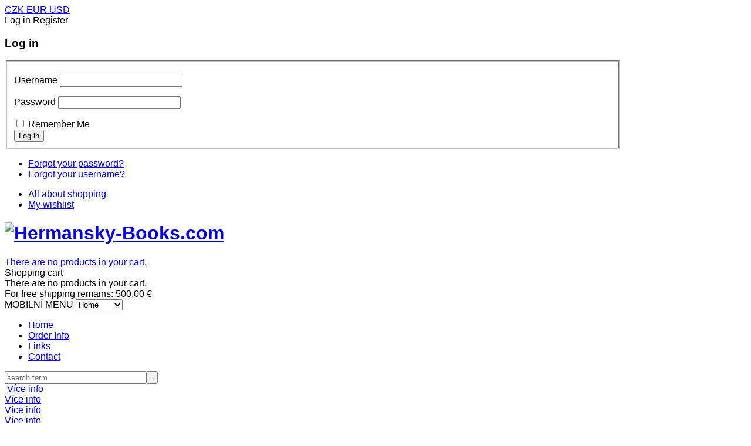

--- FILE ---
content_type: text/html; charset=utf-8
request_url: https://hermansky-books.com/
body_size: 15874
content:
<!DOCTYPE html>
<html prefix="og: http://ogp.me/ns#" lang="en-gb" >
<head>
		        	<meta name="viewport" content="width=device-width, initial-scale=1, maximum-scale=2.0">
	    <meta name="author" content="Vladimir Vanek - www.vanekdesign.com" />
  <meta name="robots" content="index,follow">
  <meta name="google-site-verification" content="-myZbKgYqb9DPWQGIJH4lpYDZ2ZOnjn0knsnbzfHlHY" />
    <base href="https://hermansky-books.com/" />
	<meta http-equiv="content-type" content="text/html; charset=utf-8" />
	<meta name="keywords" content="books, nature, naked, girls, women" />
	<meta name="rights" content="Hermansky-Books.com" />
	<meta name="description" content="Eshop with erotic, nude and art books, photos" />
	<title>Hermansky books - Hermansky-Books.com</title>
	<link href="https://hermansky-books.com/images/favicon.ico" rel="shortcut icon" type="image/vnd.microsoft.icon" />
	<link href="/templates/gk_shop_and_buy/css/k2.css" rel="stylesheet" type="text/css" />
	<link href="/plugins/system/jce/css/content.css?a4fd02aa1021f158f75a43c23e4a5e81" rel="stylesheet" type="text/css" />
	<link href="/plugins/system/jcemediabox/css/jcemediabox.css?1d12bb5a40100bbd1841bfc0e498ce7b" rel="stylesheet" type="text/css" />
	<link href="/plugins/system/jcemediabox/themes/standard/css/style.css?50fba48f56052a048c5cf30829163e4d" rel="stylesheet" type="text/css" />
	<link href="/media/system/css/modal.css?a4fd02aa1021f158f75a43c23e4a5e81" rel="stylesheet" type="text/css" />
	<link href="https://hermansky-books.com/templates/gk_shop_and_buy/css/normalize.css" rel="stylesheet" type="text/css" />
	<link href="https://hermansky-books.com/templates/gk_shop_and_buy/css/layout.css" rel="stylesheet" type="text/css" />
	<link href="https://hermansky-books.com/templates/gk_shop_and_buy/css/joomla.css" rel="stylesheet" type="text/css" />
	<link href="https://hermansky-books.com/templates/gk_shop_and_buy/css/system/system.css" rel="stylesheet" type="text/css" />
	<link href="https://hermansky-books.com/templates/gk_shop_and_buy/css/template.css" rel="stylesheet" type="text/css" />
	<link href="https://hermansky-books.com/templates/gk_shop_and_buy/css/menu/menu.css" rel="stylesheet" type="text/css" />
	<link href="https://hermansky-books.com/templates/gk_shop_and_buy/css/font-awesome.css" rel="stylesheet" type="text/css" />
	<link href="https://hermansky-books.com/templates/gk_shop_and_buy/css/gk.stuff.css" rel="stylesheet" type="text/css" />
	<link href="https://hermansky-books.com/templates/gk_shop_and_buy/css/vm.css" rel="stylesheet" type="text/css" />
	<link href="/modules/mod_cookiesaccept/screen.css" rel="stylesheet" type="text/css" />
	<link href="https://hermansky-books.com/media/com_acymailing/css/module_default.css?v=1538557362" rel="stylesheet" type="text/css" />
	<link href="/modules/mod_vertical_menu/cache/723/faff6fdeaf5c2fabd668bb769b6cbf9b.css" rel="stylesheet" type="text/css" />
	<link href="https://hermansky-books.com/modules/mod_mowebso_vm2_aap/assets/css/centered_ltr.css" rel="stylesheet" type="text/css" />
	<link href="/components/com_virtuemart/assets/css/jquery.fancybox-1.3.4.css?vmver=b2dbb286" rel="stylesheet" type="text/css" />
	<link href="https://hermansky-books.com/modules/mod_flexible_vm3_cart/assets/css/theme1.css" rel="stylesheet" type="text/css" />
	<link href="/modules/mod_bt_login/tmpl/css/style2.0.css" rel="stylesheet" type="text/css" />
	<style type="text/css">
.childcontent .gkcol { width: 200px; }.fa-heart:before {
    content: "\f004";
}

.fa {
    display: inline-block;
    font-family: FontAwesome;
    font-style: normal;
    font-weight: normal;
    line-height: 1;
    -webkit-font-smoothing: antialiased;
    -moz-osx-font-smoothing: grayscale;
}body button, 
.header,
.featured-view .spacer h3, 
.latest-view .spacer h3, 
.topten-view .spacer h3, 
.related-products-view .spacer h3, 
.browse-view .row .product .spacer h2,
.category-view .row .category .spacer h2,
h1,h2,h3,h4,h5,h6,
.box.bigtitle .header,
.gkMenu > ul > li,
h3.catProductTitle,
.product-overlay span,
#product-tabs li,
.gkPriceTable dt,
.gkPriceTable dd.gkPrice,
#gkMenuOverlayContent li,
.gkPrice,
.gkTotal,
.itemAuthorData h3 { font-family: Arial, Helvetica, sans-serif; }
body,
#gkTopMenu,
#btnCart,
#gkFooter,
.catProductPrice,
.gkNspPM-ProductGallery2 .PricetaxAmount,
.gkNspPM-ProductGallery2 .gkAddToCart input.addtocart-button,
.gkNspPM-ProductGallery2 .gkReadon,
.gkMenu > ul li div.childcontent li,
#com-form-login > h4,
.pane-sliders .panel h3 { font-family: Arial, Helvetica, sans-serif; }
@media screen and (max-width: 735px) {
	    	#k2Container .itemsContainer { width: 100%!important; } 
	    	.cols-2 .column-1,
	    	.cols-2 .column-2,
	    	.cols-3 .column-1,
	    	.cols-3 .column-2,
	    	.cols-3 .column-3,
	    	.demo-typo-col2,
	    	.demo-typo-col3,
	    	.demo-typo-col4 {width: 100%; }
	    	}#gkSidebar { width: 25%; }
#gkContentWrap { width: 75%; }
.gkPage { max-width: 1050px; }

.noscript div#off-menu_723 dl.level1 dl{
	position: static;
}
.noscript div#off-menu_723 dl.level1 dd.parent{
	height: auto !important;
	display: block;
	visibility: visible;
}

		/* Same Column Height Per Row */
		.elxyy {overflow: hidden;}
		* html .elxyy { /*IE6 only*/overflow: visible;height: 1px;}
		.elxyy .column {padding-bottom: 16000px;margin-bottom: -16000px;}
	
	#FlexibleVM3Cart .flexibleDropdown {width: 380px;}
	#FlexibleVM3Cart .flexible_image img { max-width: 55px; height: 55px;}
	#FlexibleVM3Cart .flexible_cart_icon { background-image:url(/modules/mod_flexible_vm3_cart/assets/images/icon1.png)}
	#FlexibleVM3Cart .flexibleDropdown {right:0px;}#FlexibleVM3Cart .flexibleDropdown:after{left:auto;right:23px;}

	</style>
	<script type="application/json" class="joomla-script-options new">{"csrf.token":"c49de197e981106ea05c174a57fd7e89","system.paths":{"root":"","base":""},"system.keepalive":{"interval":300000,"uri":"\/component\/ajax\/?format=json"}}</script>
	<script src="/media/system/js/mootools-core.js?a4fd02aa1021f158f75a43c23e4a5e81" type="text/javascript"></script>
	<script src="/media/system/js/core.js?a4fd02aa1021f158f75a43c23e4a5e81" type="text/javascript"></script>
	<script src="/media/jui/js/jquery.min.js?a4fd02aa1021f158f75a43c23e4a5e81" type="text/javascript"></script>
	<script src="/media/jui/js/jquery-noconflict.js?a4fd02aa1021f158f75a43c23e4a5e81" type="text/javascript"></script>
	<script src="/media/jui/js/jquery-migrate.min.js?a4fd02aa1021f158f75a43c23e4a5e81" type="text/javascript"></script>
	<script src="/components/com_k2/js/k2.js?v2.6.9&amp;sitepath=/" type="text/javascript"></script>
	<script src="/plugins/system/jcemediabox/js/jcemediabox.js?0c56fee23edfcb9fbdfe257623c5280e" type="text/javascript"></script>
	<script src="/media/jui/js/bootstrap.min.js?a4fd02aa1021f158f75a43c23e4a5e81" type="text/javascript"></script>
	<script src="/media/system/js/mootools-more.js?a4fd02aa1021f158f75a43c23e4a5e81" type="text/javascript"></script>
	<script src="/media/system/js/modal.js?a4fd02aa1021f158f75a43c23e4a5e81" type="text/javascript"></script>
	<script src="https://hermansky-books.com/templates/gk_shop_and_buy/js/gk.scripts.js" type="text/javascript"></script>
	<script src="https://hermansky-books.com/templates/gk_shop_and_buy/js/gk.menu.js" type="text/javascript"></script>
	<script src="https://hermansky-books.com/templates/gk_shop_and_buy/js/fitvids.jquery.js" type="text/javascript"></script>
	<script src="https://hermansky-books.com/media/com_acymailing/js/acymailing_module.js?v=5104" type="text/javascript" async="async"></script>
	<script src="https://cdnjs.cloudflare.com/ajax/libs/gsap/1.11.2/TweenMax.min.js" type="text/javascript"></script>
	<script src="/modules/mod_vertical_menu/js/perfect-scrollbar.js" type="text/javascript"></script>
	<script src="/modules/mod_vertical_menu/js/mod_vertical_menu.js" type="text/javascript"></script>
	<script src="/components/com_virtuemart/assets/js/vmsite.js?vmver=b2dbb286" type="text/javascript"></script>
	<script src="/components/com_virtuemart/assets/js/fancybox/jquery.fancybox-1.3.4.pack.js?vmver=1.3.4" type="text/javascript"></script>
	<script src="/components/com_virtuemart/assets/js/vmprices.js?vmver=b2dbb286" type="text/javascript"></script>
	<script src="https://hermansky-books.com/modules/mod_image_show_gk4/styles/gk_shop_and_buy/engine.js" type="text/javascript"></script>
	<script src="https://hermansky-books.com/modules/mod_flexible_vm3_cart/assets/js/flexible_update_cart.js" type="text/javascript"></script>
	<script src="/modules/mod_bt_login/tmpl/js/jquery.simplemodal.js" type="text/javascript"></script>
	<script src="/modules/mod_bt_login/tmpl/js/default.js" type="text/javascript"></script>
	<!--[if lt IE 9]><script src="/media/system/js/polyfill.event.js?a4fd02aa1021f158f75a43c23e4a5e81" type="text/javascript"></script><![endif]-->
	<script src="/media/system/js/keepalive.js?a4fd02aa1021f158f75a43c23e4a5e81" type="text/javascript"></script>
	<script type="text/javascript">
JCEMediaBox.init({popup:{width:"",height:"",legacy:0,lightbox:0,shadowbox:0,resize:1,icons:1,overlay:1,overlayopacity:0.8,overlaycolor:"#000000",fadespeed:500,scalespeed:500,hideobjects:0,scrolling:"fixed",close:2,labels:{'close':'Close','next':'Next','previous':'Previous','cancel':'Cancel','numbers':'{$current} of {$total}'},cookie_expiry:"",google_viewer:0},tooltip:{className:"tooltip",opacity:0.8,speed:150,position:"br",offsets:{x: 16, y: 16}},base:"/",imgpath:"plugins/system/jcemediabox/img",theme:"standard",themecustom:"",themepath:"plugins/system/jcemediabox/themes",mediafallback:0,mediaselector:"audio,video"});
		jQuery(function($) {
			SqueezeBox.initialize({});
			SqueezeBox.assign($('a.modal').get(), {
				parse: 'rel'
			});
		});

		window.jModalClose = function () {
			SqueezeBox.close();
		};
		
		// Add extra modal close functionality for tinyMCE-based editors
		document.onreadystatechange = function () {
			if (document.readyState == 'interactive' && typeof tinyMCE != 'undefined' && tinyMCE)
			{
				if (typeof window.jModalClose_no_tinyMCE === 'undefined')
				{	
					window.jModalClose_no_tinyMCE = typeof(jModalClose) == 'function'  ?  jModalClose  :  false;
					
					jModalClose = function () {
						if (window.jModalClose_no_tinyMCE) window.jModalClose_no_tinyMCE.apply(this, arguments);
						tinyMCE.activeEditor.windowManager.close();
					};
				}
		
				if (typeof window.SqueezeBoxClose_no_tinyMCE === 'undefined')
				{
					if (typeof(SqueezeBox) == 'undefined')  SqueezeBox = {};
					window.SqueezeBoxClose_no_tinyMCE = typeof(SqueezeBox.close) == 'function'  ?  SqueezeBox.close  :  false;
		
					SqueezeBox.close = function () {
						if (window.SqueezeBoxClose_no_tinyMCE)  window.SqueezeBoxClose_no_tinyMCE.apply(this, arguments);
						tinyMCE.activeEditor.windowManager.close();
					};
				}
			}
		};
		
 $GKMenu = { height:false, width:false, duration: 500 };
$GK_TMPL_URL = "https://hermansky-books.com/templates/gk_shop_and_buy";

$GK_URL = "https://hermansky-books.com/";

//<![CDATA[
jQuery(document).ready(function() {
		jQuery('#VMmenu60_39587 li.VmClose ul').hide();
		jQuery('#VMmenu60_39587 li .VmArrowdown').click(
		function() {

			if (jQuery(this).parent().next('ul').is(':hidden')) {
				jQuery('#VMmenu60_39587 ul:visible').delay(500).slideUp(500,'linear').parents('li').addClass('VmClose').removeClass('VmOpen');
				jQuery(this).parent().next('ul').slideDown(500,'linear');
				jQuery(this).parents('li').addClass('VmOpen').removeClass('VmClose');
			}
		});
	});
//]]>
	if(typeof acymailingModule == 'undefined'){
				var acymailingModule = [];
			}
			
			acymailingModule['emailRegex'] = /^[a-z0-9!#$%&\'*+\/=?^_`{|}~-]+(?:\.[a-z0-9!#$%&\'*+\/=?^_`{|}~-]+)*\@([a-z0-9-]+\.)+[a-z0-9]{2,10}$/i;

			acymailingModule['NAMECAPTION'] = 'Name';
			acymailingModule['NAME_MISSING'] = 'Please enter your name';
			acymailingModule['EMAILCAPTION'] = 'Email';
			acymailingModule['VALID_EMAIL'] = 'Please enter a valid e-mail address';
			acymailingModule['ACCEPT_TERMS'] = 'Please check the Terms and Conditions';
			acymailingModule['CAPTCHA_MISSING'] = 'The captcha is invalid, please try again';
			acymailingModule['NO_LIST_SELECTED'] = 'Please select the lists you want to subscribe to';
		
acymailingModule['excludeValuesformAcymailing24061'] = [];
acymailingModule['excludeValuesformAcymailing24061']['name'] = 'Name';
acymailingModule['excludeValuesformAcymailing24061']['email'] = 'Email';
//<![CDATA[ 
if (typeof Virtuemart === "undefined"){
	var Virtuemart = {};}
var vmSiteurl = 'https://hermansky-books.com/' ;
Virtuemart.vmSiteurl = vmSiteurl;
var vmLang = '&lang=en';
Virtuemart.vmLang = vmLang; 
var vmLangTag = 'en';
Virtuemart.vmLangTag = vmLangTag;
var Itemid = '&Itemid=640';
Virtuemart.addtocart_popup = "1" ; 
var usefancy = true; //]]>
try {$Gavick;}catch(e){$Gavick = {};};$Gavick["gkIs-gk-is-665"] = { "anim_speed": 1000, "anim_interval": 5000, "autoanim": 1, "slide_links": 1 };function selectCurrency(el)
{
	var $ = jQuery;
	var el = $(el);
	
	if (el.data('currencyId'))
	{
		var form = el.closest('form.currencies');
	
		form.find('input[name=virtuemart_currency_id]:hidden').val(el.data('currencyId'));
		form.submit();
	}
}
	</script>
	<link rel="apple-touch-icon" href="https://hermansky-books.com/templates/gk_shop_and_buy/images/touch-device.png">
	<link rel="apple-touch-icon-precomposed" href="https://hermansky-books.com/templates/gk_shop_and_buy/images/touch-device.png">
	<script>
document[(_el=document.addEventListener)?'addEventListener':'attachEvent'](_el?'DOMContentLoaded':'onreadystatechange',function(){
	if (!_el && document.readyState != 'complete') return;
	(window.jq183||jQuery)('.noscript').removeClass('noscript');
	window.sm723 = new VerticalSlideMenu({
		id: 723,
		visibility: ["1","1","1","1","0",["0","px"],["10000","px"]],
		parentHref: 0,
		theme: 'flat',
		result: 'Search Results',
		noResult: 'No Results Found',
		backItem: '',
		filterDelay: 500,
		filterMinChar: 3,
		navtype: 'tree',
		sidebar: 0,
		popup: 0,
		overlay: 0,
		sidebarUnder: 580,
		width: 300,
		menuIconCorner: 1,
		menuIconX: 0,
		menuIconY: 0,
		hidePopupUnder: 1750,
		siteBg: '#ffffff',
		effect: 1,
    dur: 400/1000,
		perspective: 0,
		inEase: 'Quad.easeOut'.split('.').reverse().join(''),
		inOrigin: '50% 50% 0',
		inX: 100,
		inUnitX: '%',
    logoUrl: '',
		inCSS: {
			y: 0,
			opacity: 100/100,
			rotationX: 0,
			rotationY: 0,
			rotationZ: 0,
			skewX: 0,
			skewY: 0,
			scaleX: 100/100,
			scaleY: 100/100
		},
		outEase: 'Quad.easeOut'.split('.').reverse().join(''),
		outOrigin: '50% 50% 0',
		outX: -100,
		outUnitX: '%',
		outCSS: {
			y: 0,
			opacity: 100/100,
			rotationX: 0,
			rotationY: 0,
			rotationZ: 0,
			skewX: 0,
			skewY: 0,
			scaleX: 100/100,
			scaleY: 100/100
		},
		anim: {
			perspective: 1000,
			inDur: 300/1000,
			inEase: 'Quad.easeOut'.split('.').reverse().join(''),
			inOrigin: '50% 50% 0',
			inX: -30,
			inUnitX: 'px',
			inCSS: {
				y: 0,
				opacity: 0/100,
				rotationX: 0,
				rotationY: 0,
				rotationZ: 0,
				skewX: 0,
				skewY: 0,
				scaleX: 100/100,
				scaleY: 100/100
			},
			outDur: 300/1000,
			outEase: 'Quad.easeOut'.split('.').reverse().join(''),
			outOrigin: '50% 50% 0',
			outX: 20,
			outUnitX: 'px',
			outCSS: {
				y: 0,
				opacity: 0/100,
				rotationX: 0,
				rotationY: 0,
				rotationZ: 0,
				skewX: 0,
				skewY: 0,
				scaleX: 100/100,
				scaleY: 100/100
			}
		},
		miAnim: 0,
		miDur: 500/1000,
		miShift: 40/1000,
		miEase: 'Quad.easeOut'.split('.').reverse().join(''),
		miX: 40,
		miUnitX: '%',
		miCSS: {
			transformPerspective: 600,
			transformOrigin: '50% 50% 0',
			y: 0,
			opacity: 0/100,
			rotationX: 0,
			rotationY: 0,
			rotationZ: 0,
			skewX: 0,
			skewY: 0,
			scaleX: 100/100,
			scaleY: 100/100
		},
		iconAnim: 0 && 0,
		bgX: 0,
		dropwidth: 250,
		dropspace: 0,
		dropFullHeight: 0,
		dropEvent: 'mouseenter',
		opened: 1,
		autoOpen: 0
	});
});
</script>

    <link rel="stylesheet" href="https://hermansky-books.com/templates/gk_shop_and_buy/css/small.desktop.css" media="(max-width: 1150px)" />
<link rel="stylesheet" href="https://hermansky-books.com/templates/gk_shop_and_buy/css/tablet.css" media="(max-width: 980px)" />
<link rel="stylesheet" href="https://hermansky-books.com/templates/gk_shop_and_buy/css/small.tablet.css" media="(max-width: 820px)" />
<link rel="stylesheet" href="https://hermansky-books.com/templates/gk_shop_and_buy/css/mobile.css" media="(max-width: 580px)" />
<link rel="stylesheet" href="https://hermansky-books.com/templates/gk_shop_and_buy/css/override.css" />

<!--[if IE 9]>
<link rel="stylesheet" href="https://hermansky-books.com/templates/gk_shop_and_buy/css/ie/ie9.css" type="text/css" />
<![endif]-->

<!--[if IE 8]>
<link rel="stylesheet" href="https://hermansky-books.com/templates/gk_shop_and_buy/css/ie/ie8.css" type="text/css" />
<![endif]-->

<!--[if lte IE 7]>
<link rel="stylesheet" href="https://hermansky-books.com/templates/gk_shop_and_buy/css/ie/ie7.css" type="text/css" />
<![endif]-->

<!--[if (gte IE 6)&(lte IE 8)]>
<script type="text/javascript" src="https://hermansky-books.com/templates/gk_shop_and_buy/js/respond.js" defer></script>
<script type="text/javascript" src="https://hermansky-books.com/templates/gk_shop_and_buy/js/selectivizr.js defer"></script>
<script type="text/javascript" src="http://html5shim.googlecode.com/svn/trunk/html5.js" defer></script>
<![endif]-->

	 <!-- Facebook Pixel Code -->

</head>

<body data-tablet-width="980" data-mobile-width="580" data-cart="true"><div class="sm-pusher"><div class="sm-content"><div class="sm-content-inner">
		<!-- Go to www.addthis.com/dashboard to customize your tools -->
<script type="text/javascript" src="//s7.addthis.com/js/300/addthis_widget.js#pubid=ra-5567349a4dbe722d" async="async"></script>
  <script type="text/javascript">(function(i,s,o,g,r,a,m){i['GoogleAnalyticsObject']=r;i[r]=i[r]||function(){(i[r].q=i[r].q||[]).push(arguments)},i[r].l=1*new Date();a=s.createElement(o), m=s.getElementsByTagName(o)[0];a.async=1;a.src=g;m.parentNode.insertBefore(a,m) })(window,document,'script','//www.google-analytics.com/analytics.js','ga'); ga('create', 'UA-37716009-4', 'auto'); ga('send', 'pageview');</script>	
		
    <div id="gkMainWrap">
    	<div id="gkHeaderNav" class="gkPage">                    	
		    <div id="gkTopMenu">
	
<!-- Currency Selector Module -->

<form class="currencies" action="https://hermansky-books.com/" method="post">
	<div>
					<a
				href="javascript: void(0);"
				class="currency czk"
				data-currency-id="33"
				onclick="selectCurrency(this);"
			>
				CZK			</a>
					<a
				href="javascript: void(0);"
				class="currency eur active"
				data-currency-id="47"
				onclick="selectCurrency(this);"
			>
				EUR			</a>
					<a
				href="javascript: void(0);"
				class="currency usd"
				data-currency-id="144"
				onclick="selectCurrency(this);"
			>
				USD			</a>
			
		<input type="hidden" name="virtuemart_currency_id" value="47" />
	</div>
</form>
<div id="btl">
	<!-- Panel top -->	
	<div class="btl-panel">
					<!-- Login button -->
						<span id="btl-panel-login" class="btl-modal">Log in</span>
						<!-- Registration button -->
						<span id="btl-panel-registration" class="btl-modal">Register</span>
						
			
			</div>
	<!-- content dropdown/modal box -->
	<div id="btl-content">
			
		<!-- Form login -->	
		<div id="btl-content-login" class="btl-content-block">
						
			<!-- if not integrated any component -->
							<h3>Log in</h3>
				<div id="btl-wrap-module"><form action="/" method="post" id="login-form" >
		<fieldset class="userdata">
				<p id="form-login-username">
						<label for="modlgn-username">Username</label>
						<input id="modlgn-username" type="text" name="username" class="inputbox"  size="24" />
				</p>
				<p id="form-login-password">
						<label for="modlgn-passwd">Password</label>
						<input id="modlgn-passwd" type="password" name="password" class="inputbox" size="24"  />
				</p>
								<div id="form-login-remember">
						<input id="modlgn-remember" type="checkbox" name="remember" class="inputbox" value="yes"/>
						<label for="modlgn-remember">Remember Me</label>
				</div>
								<div id="form-login-buttons">
						<input type="submit" name="Submit" class="button" value="Log in" />
						
						
				</div>
				<input type="hidden" name="option" value="com_users" />
				<input type="hidden" name="task" value="user.login" />
				<input type="hidden" name="return" value="aHR0cHM6Ly9oZXJtYW5za3ktYm9va3MuY29tLw==" />
				<input type="hidden" name="c49de197e981106ea05c174a57fd7e89" value="1" />		</fieldset>
		<ul>
				<li> <a href="/component/users/?view=reset&amp;Itemid=640"> Forgot your password?</a> </li>
				<li> <a href="/component/users/?view=remind&amp;Itemid=640"> Forgot your username?</a> </li>
		</ul>
		<div class="posttext">  </div>
</form>
</div>
							
		</div>
		
					
		<div id="btl-content-registration" class="btl-content-block">			
			<!-- if not integrated any component -->
							<input type="hidden" name="integrated" value="/component/users/?view=registration&amp;Itemid=640" value="no" id="btl-integrated"/>		
					</div>
						
				
	</div>
	<div class="clear"></div>
</div>

<script type="text/javascript">
/*<![CDATA[*/
var btlOpt = 
{
	BT_AJAX					:'https://hermansky-books.com/',
	BT_RETURN				:'/',
	RECAPTCHA				:'0',
	LOGIN_TAGS				:'',
	REGISTER_TAGS			:'',
	EFFECT					:'btl-modal',
	ALIGN					:'right',
	BG_COLOR				:'#152F44',
	MOUSE_EVENT				:'click',
	TEXT_COLOR				:'#ffffff',
	MESSAGES 				: {
		E_LOGIN_AUTHENTICATE 		: 'Username and password do not match or you do not have an account yet.',
		REQUIRED_NAME				: 'Please enter your name!',
		REQUIRED_USERNAME			: 'Please enter your username!',
		REQUIRED_PASSWORD			: 'Please enter your password!',
		REQUIRED_VERIFY_PASSWORD	: 'Please re-enter your password!',
		PASSWORD_NOT_MATCH			: 'Password does not match the verify password!',
		REQUIRED_EMAIL				: 'Please enter your email!',
		EMAIL_INVALID				: 'Please enter a valid email!',
		REQUIRED_VERIFY_EMAIL		: 'Please re-enter your email!',
		EMAIL_NOT_MATCH				: 'Email does not match the verify email!',
		CAPTCHA_REQUIRED			: 'Please enter captcha key'
	}
}
if(btlOpt.ALIGN == "center"){
	BTLJ(".btl-panel").css('textAlign','center');
}else{
	BTLJ(".btl-panel").css('float',btlOpt.ALIGN);
}
BTLJ("input.btl-buttonsubmit,button.btl-buttonsubmit").css({"color":btlOpt.TEXT_COLOR,"background":btlOpt.BG_COLOR});
BTLJ("#btl .btl-panel > span").css({"color":btlOpt.TEXT_COLOR,"background-color":btlOpt.BG_COLOR,"border":btlOpt.TEXT_COLOR});
/*]]>*/
</script>

<ul class="nav menu">
<li class="item-501"><a href="/2015-11-30-23-23-51.html" >All about shopping</a></li><li class="item-923"><a href="/my-wishlist.html" >My wishlist</a></li></ul>

</div>


<h1>
          <a href="https://hermansky-books.com/" id="gkLogo">
        <img src="https://hermansky-books.com/images/books2016.gif" alt="Hermansky-Books.com" />
     </a>
     </h1>


<div id="btnCart" >			<div class="moduletable kosik">
						<script>
jQuery(document).ready(function(){
jQuery("div#flexible_remove").live('click', function() {
	jQuery('#FlexibleVM3Cart .flexible-loading').show();	
	var cart_id = jQuery(this).text();
	jQuery.ajax({
		url: '/index.php?option=com_virtuemart&view=cart&task=delete',
		method :'get',
		data : { cart_virtuemart_product_id : cart_id },
		success : function(tree,elms,html,js) {
			var mod=jQuery('#FlexibleVM3Cart');
			jQuery.ajaxSetup({ cache: false })
			var loadAgain = jQuery.getJSON('/index.php?option=com_virtuemart&nosef=1&view=cart&task=viewJS&format=json',
				function(datas, textStatus) {
					if (datas.totalProduct >0) {
						mod.find('.flexible_cart_products').html('');
						jQuery.each(datas.products, function(key, val) {
							jQuery("#flexible_hiddencontainer .flexibleCartContainer").clone().appendTo(".FlexibleVM3Cart .flexible_cart_products");
                            jQuery.each(val, function (key, val) {
                                if (jQuery("#flexible_hiddencontainer .flexibleCartContainer ." + key)) mod.find(".flexible_cart_products ." + key + ":last").html(val);
                            });
						});
						var number = datas.totalProductTxt.replace(/[^0-9]/g,'');
                   		mod.find(".cartInfo").html(datas.cartInfo);
                   		mod.find(".flexibleShow_cart").html(datas.cart_show);
                    	mod.find(".flexibleNumber").html(number);
                    	mod.find(".flexibleTotal").html(datas.billTotal);
					} else {
                   		mod.find(".cartInfo").html('There are no products in your cart.');
                   		mod.find(".flexible_cart_products").html('<div class="flexibleEmpty">There are no products in your cart.</div>');
                    	mod.find(".flexibleNumber").html('0');
                    	mod.find(".flexibleTotal").html('');
						mod.find('.flexibleShow_cart').html('');
					}
                   	mod.find(".freeShipmentText").html(datas.freeShipmentText);
				}
			);
			loadAgain.complete(function() {
  				jQuery('#FlexibleVM3Cart .flexible-loading').hide();

  				// byPV: UpdateProducts
  				if (Virtuemart && typeof Virtuemart.productUpdate !== 'undefined') Virtuemart.productUpdate();	
			});
		}
	});
});
});


</script>


<!-- Virtuemart 2 Ajax Card -->

<div class="FlexibleVM3Cart  kosik" id="FlexibleVM3Cart">
  
 	<div id="flexible_hiddencontainer" style=" display: none; ">
    <div class="flexibleCartContainer">
      <div class="flexible_product_row"> 
          <div class="flexible_image"></div>          <div class="subtotal_with_tax"></div>          <div class="product_name"></div>
                              <div class="quantity"></div>      	  	
		 
      </div>
      <div class="clearfix"></div>
    </div>
  </div>
    <a class="flexible_cart_icon" href="/kosik.html">
  <div class="cartInfo">
  	  There are no products in your cart.  </div>
  </a>
  
  <div class="flexibleDropdown">
  <div class="flexible-loading" style="display:none;"></div>
    <div class="flexibleCartTitle">Shopping cart</div>
    <div class="flexible_cart_products">
      
        <div class="flexibleEmpty">There are no products in your cart.</div>     
    </div>
     <div class="clearfix"></div>
     <div class="freeShipmentText">
     	For free shipping remains: 500,00 €    </div>
     <div class="clearfix"></div>
     <div class="flexibleTotal" style="float: right;">
          </div>
    <div class="flexibleShow_cart">
          </div>
   
  </div>
 	
</div>
<script id="vm.CartModule.UpdateModule-js" type="text/javascript">//<![CDATA[ 
function startHover(e){ jQuery("#FlexibleVM3Cart .flexibleDropdown").fadeIn(100) }
function endHover(){jQuery("#FlexibleVM3Cart .flexibleDropdown").fadeOut(600)}
jQuery(document).ready(function(){
    jQuery("body").live("updateVirtueMartCartModule", function(e) {
        jQuery("#FlexibleVM3Cart").updateVirtueMartCartModule();
    });
	jQuery("#FlexibleVM3Cart").hoverIntent({
    	over: startHover,
     	out: endHover,
     	timeout: 600
	});
}); //]]>
</script>		</div>
	</div>
		    <div style="clear: both"></div> 
      	</div>  
        
		   <div id="topmenu-bg" >
       <div class="gkPage"> 
		     		    <div id="gkMobileMenu">
		    	<i class="icon-reorder"></i>
		    	<label for="mobileMenu">MOBILNÍ MENU</label>
		    	<select name="mobileMenu" id="mobileMenu" onChange="window.location.href=this.value;">
		    	<option selected="selected"  value="https://hermansky-books.com/">Home</option><option  value="/2016-02-16-10-30-10.html">Order Info</option><option  value="/links.html">Links</option><option  value="/contact.html">Contact</option>		    	</select>
		    </div>
		           
          		    <div id="gkMainMenu" class="gkMenuClassic">
		    	<nav id="gkExtraMenu" class="gkMenu">
<ul class="gkmenu level0"><li  class="first active"><a href="https://hermansky-books.com/"  class=" first active" id="menu640"  >Home</a></li><li ><a href="/2016-02-16-10-30-10.html"  id="menu127"  >Order Info</a></li><li ><a href="/links.html"  id="menu107"  >Links</a></li><li  class="last"><a href="/contact.html"  class=" last" id="menu272"  >Contact</a></li></ul>
</nav>   
		    </div>
		         
     
        
         		    <div id="gkSearch">
		    	<!--BEGIN Search Box -->
<form action="/vyhledavani/results,1-15.html?search=true" method="get">
<div class="search">
	<input name="keyword" id="mod_virtuemart_search" maxlength="28" placeholder="search term" class="inputbox" type="text" size="28" /><input type="submit" value="." class="button" onclick="this.form.keyword.focus();"/></div>
		<input type="hidden" name="limitstart" value="0" />
		<input type="hidden" name="option" value="com_virtuemart" />
		<input type="hidden" name="view" value="category" />
		<input type="hidden" name="virtuemart_category_id" value="0"/>

	  </form>

<!-- End Search Box -->
		    </div>
		            

        
    	</div>
     </div>
      
		<div id="gkPageContent">
	    		    	
	    	<section id="gkContent" class="gkPage">					
				<div id="gkContentWrap" class="gkSidebarLeft">
									
          
					
										<div id="gkTop1" class="gkCols3">
						<div>
							<div class="box  header gkmod-1 nomargin"><div class="content">
<div id="gkIs-gk-is-665" class="gkIsWrapper-gk_shop_and_buy">
	<div class="gkIsPreloader"><span></span></div>
	
	<div class="gkIsImageWrapper">
		<div class="gkIsImageScroll" data-amount="9">
				
						
		<div class="figure active">
						<img class="gkIsSlide" style="z-index: 1" title="5 new 2025" src="https://hermansky-books.com/images/5new2025.jpg" data-url="https://www.hermansky-books.com/eshop/new-releases.html" alt="" />
						
			      
      <a href="https://www.hermansky-books.com/eshop/new-releases.html" class="button">Více info</a>
		</div>
						
						
		<div class="figure">
						<div class="gkIsSlide" data-zindex="2" title="tatto 3" data-path="https://hermansky-books.com/images/slideshow/tat03.jpg" data-link="index.php?option=com_virtuemart&view=category&virtuemart_category_id=411" data-alt="" ></div>
						
			      
      <a href="/eshop/tattoo.html" class="button">Více info</a>
		</div>
						
						
		<div class="figure">
						<div class="gkIsSlide" data-zindex="3" title="tato2" data-path="https://hermansky-books.com/images/slideshow/tat02.jpg" data-link="index.php?option=com_virtuemart&view=category&virtuemart_category_id=411" data-alt="" ></div>
						
			      
      <a href="/eshop/tattoo.html" class="button">Více info</a>
		</div>
						
						
		<div class="figure">
						<div class="gkIsSlide" data-zindex="4" title="tato1" data-path="https://hermansky-books.com/images/slideshow/tat01.jpg" data-link="index.php?option=com_virtuemart&view=category&virtuemart_category_id=411" data-alt="" ></div>
						
			      
      <a href="/eshop/tattoo.html" class="button">Více info</a>
		</div>
						
						
		<div class="figure">
						<div class="gkIsSlide" data-zindex="5" title="" data-path="https://hermansky-books.com/images/slideshow/nat02.jpg" data-link="index.php?option=com_virtuemart&view=category&virtuemart_category_id=408" data-alt="" ></div>
						
			      
      <a href="/eshop/animals-and-nature-photography.html" class="button">Více info</a>
		</div>
						
						
		<div class="figure">
						<div class="gkIsSlide" data-zindex="6" title="" data-path="https://hermansky-books.com/images/slideshow/nat03.jpg" data-link="index.php?option=com_virtuemart&view=category&virtuemart_category_id=408" data-alt="" ></div>
						
			      
      <a href="/eshop/animals-and-nature-photography.html" class="button">Více info</a>
		</div>
						
						
		<div class="figure">
						<div class="gkIsSlide" data-zindex="7" title="" data-path="https://hermansky-books.com/images/slideshow/nat01.jpg" data-link="index.php?option=com_virtuemart&view=category&virtuemart_category_id=408" data-alt="" ></div>
						
			      
      <a href="/eshop/animals-and-nature-photography.html" class="button">Více info</a>
		</div>
						
						
		<div class="figure">
						<div class="gkIsSlide" data-zindex="8" title="" data-path="https://hermansky-books.com/images/slideshow/nud01.jpg" data-link="index.php?option=com_virtuemart&view=category&virtuemart_category_id=407" data-alt="" ></div>
						
			      
      <a href="/eshop/erotic-photography.html" class="button">Více info</a>
		</div>
						
						
		<div class="figure">
						<div class="gkIsSlide" data-zindex="9" title="" data-path="https://hermansky-books.com/images/slideshow/nud02.jpg" data-link="index.php?option=com_virtuemart&view=category&virtuemart_category_id=407" data-alt="" ></div>
						
			      
      <a href="/eshop/erotic-photography.html" class="button">Více info</a>
		</div>
						</div>
	</div>
	
		<ol>
				<li class="active">0</li>
						<li>1</li>
						<li>2</li>
						<li>3</li>
						<li>4</li>
						<li>5</li>
						<li>6</li>
						<li>7</li>
						<li>8</li>
					</ol>
		
		<span class="gkIsBtnPrev">&laquo;</span>
	<span class="gkIsBtnNext">&raquo;</span>
	</div>
</div></div>
						</div>
					</div>
										
										
						
					
					<div id="gkMainbody">
												<div id="system-message-container">
<div id="system-message-container">
</div></div>
            	<section class="blog-featured" itemscope itemtype="http://schema.org/Blog">
	
			
		
	
	</section>

											</div>
					
										<div id="gkMainbodyBottom">
								<div class="moduletable">

					<h2 class="hpprodukty">::: NEW RELEASES :::</h2>
		
			
<div id="all-about-products" class="all-about-products-centered">
	
	

			<div class="row-fluid-ns">
		
            <div class="column product span33">
        <div class="spacer">
          <div>

                          
                        <h2 class="product-name" >
              <a title="Puffy Nipple Girls" href="/eshop/new-releases/puffy_nipple_girls-detail.html">Puffy Nipple Girls</a>
            </h2>
                        
           
                        <div class="product-short-desc">
              Artistically speaking, I’m most attracted to the uniquely beautiful, even when that uniqueness is something that might be considered an...            </div>
                       
           
                        <div id="spacer-ikony"><div style="display:none;" id="311_bvmpb_mod" class="product_badge"></div> 
    
</div><div class="product-image">
            <a href="/eshop/new-releases/puffy_nipple_girls-detail.html" title="Puffy Nipple Girls"><img src="/images/stories/virtuemart/product/resized/Puffy-Nipple-Girls_cover_202x296.jpg" alt="Puffy-Nipple-Girls_cover" class="product-image" /></a>            </div>
                        
                        
              
              
                        <div class="product-price">
              <div class="PricesalesPrice">Sales price: <span class="PricesalesPrice">59,90 €</span></div>            
            </div>
                          <span class="dostupnost">Product Availability: 
                
                   
              	<span class="skladem">on stock</span>
                  </span>  
           

							<div class="addtocart-area">
		<form method="post" class="product js-recalculate" action="/component/virtuemart/" autocomplete="off" >
			<div class="vm-customfields-wrap">
							</div>			
				
    <div class="addtocart-bar">
	            <!-- <label for="quantity311" class="quantity_box">Quantity: </label> -->
            <span class="quantity-box">
				<input type="text" class="quantity-input js-recalculate" name="quantity[]"
                       data-errStr="You can buy this product only in multiples of %s pieces!"
                       value="1" init="1" step="1"  />
			</span>
			                <span class="quantity-controls js-recalculate">
				<input type="button" class="quantity-controls quantity-plus"/>
				<input type="button" class="quantity-controls quantity-minus"/>
			</span>
			<span class="addtocart-button">
				<input type="submit" name="addtocart" class="addtocart-button" value="Add to Cart" title="Add to Cart" />                </span>             <input type="hidden" name="virtuemart_product_id[]" value="311"/>
            <noscript><input type="hidden" name="task" value="add"/></noscript> 
    </div>			<input type="hidden" name="option" value="com_virtuemart"/>
			<input type="hidden" name="view" value="cart"/>
			<input type="hidden" name="virtuemart_product_id[]" value="311"/>
			<input type="hidden" name="pname" value="Puffy Nipple Girls"/>
			<input type="hidden" name="pid" value="311"/>
			<input type="hidden" name="Itemid" value="640"/>		</form>

	</div>


						 
							<div class="vm-details-button">
								<a href="/eshop/new-releases/puffy_nipple_girls-detail.html" title="Puffy Nipple Girls" class="product-details"><span>Detail</span></a>							</div>
						          <div class="clear"></div>
					</div>
				</div>
			</div>
		
            <div class="column product span33">
        <div class="spacer">
          <div>

                          
                        <h2 class="product-name" >
              <a title="Girl Girl Sex" href="/eshop/new-releases/girl_girl_sex-detail.html">Girl Girl Sex</a>
            </h2>
                        
           
                        <div class="product-short-desc">
              The idea of intimacy between two women has always stirred a sense of delicious curiosity. 

            </div>
                       
           
                        <div id="spacer-ikony"><div style="display:none;" id="312_bvmpb_mod" class="product_badge"></div> 
    
</div><div class="product-image">
            <a href="/eshop/new-releases/girl_girl_sex-detail.html" title="Girl Girl Sex"><img src="/images/stories/virtuemart/product/resized/Girl-Girl-Sex_cover_202x296.jpg" alt="Girl-Girl-Sex_cover" class="product-image" /></a>            </div>
                        
                        
              
              
                        <div class="product-price">
              <div class="PricesalesPrice">Sales price: <span class="PricesalesPrice">59,90 €</span></div>            
            </div>
                          <span class="dostupnost">Product Availability: 
                
                   
              	<span class="skladem">on stock</span>
                  </span>  
           

							<div class="addtocart-area">
		<form method="post" class="product js-recalculate" action="/component/virtuemart/" autocomplete="off" >
			<div class="vm-customfields-wrap">
							</div>			
				
    <div class="addtocart-bar">
	            <!-- <label for="quantity312" class="quantity_box">Quantity: </label> -->
            <span class="quantity-box">
				<input type="text" class="quantity-input js-recalculate" name="quantity[]"
                       data-errStr="You can buy this product only in multiples of %s pieces!"
                       value="1" init="1" step="1"  />
			</span>
			                <span class="quantity-controls js-recalculate">
				<input type="button" class="quantity-controls quantity-plus"/>
				<input type="button" class="quantity-controls quantity-minus"/>
			</span>
			<span class="addtocart-button">
				<input type="submit" name="addtocart" class="addtocart-button" value="Add to Cart" title="Add to Cart" />                </span>             <input type="hidden" name="virtuemart_product_id[]" value="312"/>
            <noscript><input type="hidden" name="task" value="add"/></noscript> 
    </div>			<input type="hidden" name="option" value="com_virtuemart"/>
			<input type="hidden" name="view" value="cart"/>
			<input type="hidden" name="virtuemart_product_id[]" value="312"/>
			<input type="hidden" name="pname" value="Girl Girl Sex"/>
			<input type="hidden" name="pid" value="312"/>
			<input type="hidden" name="Itemid" value="640"/>		</form>

	</div>


						 
							<div class="vm-details-button">
								<a href="/eshop/new-releases/girl_girl_sex-detail.html" title="Girl Girl Sex" class="product-details"><span>Detail</span></a>							</div>
						          <div class="clear"></div>
					</div>
				</div>
			</div>
		
            <div class="column product span34">
        <div class="spacer">
          <div>

                          
                        <h2 class="product-name" >
              <a title="Small Sweet Butts" href="/eshop/new-releases/small_sweet_butts-detail.html">Small Sweet Butts</a>
            </h2>
                        
           
                        <div class="product-short-desc">
              Mikhail’s girls are very pretty naturals, generally slender and petite, and their small, shapely little bottoms represent the pinnacle of...            </div>
                       
           
                        <div id="spacer-ikony"><div style="display:none;" id="313_bvmpb_mod" class="product_badge"></div> 
    
</div><div class="product-image">
            <a href="/eshop/new-releases/small_sweet_butts-detail.html" title="Small Sweet Butts"><img src="/images/stories/virtuemart/product/resized/Small-Sweet-Butts_cover_202x296.jpg" alt="Small-Sweet-Butts_cover" class="product-image" /></a>            </div>
                        
                        
              
              
                        <div class="product-price">
              <div class="PricesalesPrice">Sales price: <span class="PricesalesPrice">59,90 €</span></div>            
            </div>
                          <span class="dostupnost">Product Availability: 
                
                   
              	<span class="skladem">on stock</span>
                  </span>  
           

							<div class="addtocart-area">
		<form method="post" class="product js-recalculate" action="/component/virtuemart/" autocomplete="off" >
			<div class="vm-customfields-wrap">
							</div>			
				
    <div class="addtocart-bar">
	            <!-- <label for="quantity313" class="quantity_box">Quantity: </label> -->
            <span class="quantity-box">
				<input type="text" class="quantity-input js-recalculate" name="quantity[]"
                       data-errStr="You can buy this product only in multiples of %s pieces!"
                       value="1" init="1" step="1"  />
			</span>
			                <span class="quantity-controls js-recalculate">
				<input type="button" class="quantity-controls quantity-plus"/>
				<input type="button" class="quantity-controls quantity-minus"/>
			</span>
			<span class="addtocart-button">
				<input type="submit" name="addtocart" class="addtocart-button" value="Add to Cart" title="Add to Cart" />                </span>             <input type="hidden" name="virtuemart_product_id[]" value="313"/>
            <noscript><input type="hidden" name="task" value="add"/></noscript> 
    </div>			<input type="hidden" name="option" value="com_virtuemart"/>
			<input type="hidden" name="view" value="cart"/>
			<input type="hidden" name="virtuemart_product_id[]" value="313"/>
			<input type="hidden" name="pname" value="Small Sweet Butts"/>
			<input type="hidden" name="pid" value="313"/>
			<input type="hidden" name="Itemid" value="640"/>		</form>

	</div>


						 
							<div class="vm-details-button">
								<a href="/eshop/new-releases/small_sweet_butts-detail.html" title="Small Sweet Butts" class="product-details"><span>Detail</span></a>							</div>
						          <div class="clear"></div>
					</div>
				</div>
			</div>
					<div class="clear"></div>
		</div>
					<div class="row-fluid-ns">
		
            <div class="column product span33">
        <div class="spacer">
          <div>

                          
                        <h2 class="product-name" >
              <a title="Hairy Pussy Girls" href="/eshop/new-releases/hairy_pussy_girls-detail.html">Hairy Pussy Girls</a>
            </h2>
                        
           
                        <div class="product-short-desc">
              World where skin is often smoothed, filtered, polished, Daniel Bauer offers a raw, authentic, and powerfully erotic perspective on the...            </div>
                       
           
                        <div id="spacer-ikony"><div style="display:none;" id="314_bvmpb_mod" class="product_badge"></div> 
    
</div><div class="product-image">
            <a href="/eshop/new-releases/hairy_pussy_girls-detail.html" title="Hairy Pussy Girls"><img src="/images/stories/virtuemart/product/resized/Hairy-Pussy-Girls_cover_202x296.jpg" alt="Hairy-Pussy-Girls_cover" class="product-image" /></a>            </div>
                        
                        
              
              
                        <div class="product-price">
              <div class="PricesalesPrice">Sales price: <span class="PricesalesPrice">59,90 €</span></div>            
            </div>
                          <span class="dostupnost">Product Availability: 
                
                   
              	<span class="skladem">on stock</span>
                  </span>  
           

							<div class="addtocart-area">
		<form method="post" class="product js-recalculate" action="/component/virtuemart/" autocomplete="off" >
			<div class="vm-customfields-wrap">
							</div>			
				
    <div class="addtocart-bar">
	            <!-- <label for="quantity314" class="quantity_box">Quantity: </label> -->
            <span class="quantity-box">
				<input type="text" class="quantity-input js-recalculate" name="quantity[]"
                       data-errStr="You can buy this product only in multiples of %s pieces!"
                       value="1" init="1" step="1"  />
			</span>
			                <span class="quantity-controls js-recalculate">
				<input type="button" class="quantity-controls quantity-plus"/>
				<input type="button" class="quantity-controls quantity-minus"/>
			</span>
			<span class="addtocart-button">
				<input type="submit" name="addtocart" class="addtocart-button" value="Add to Cart" title="Add to Cart" />                </span>             <input type="hidden" name="virtuemart_product_id[]" value="314"/>
            <noscript><input type="hidden" name="task" value="add"/></noscript> 
    </div>			<input type="hidden" name="option" value="com_virtuemart"/>
			<input type="hidden" name="view" value="cart"/>
			<input type="hidden" name="virtuemart_product_id[]" value="314"/>
			<input type="hidden" name="pname" value="Hairy Pussy Girls"/>
			<input type="hidden" name="pid" value="314"/>
			<input type="hidden" name="Itemid" value="640"/>		</form>

	</div>


						 
							<div class="vm-details-button">
								<a href="/eshop/new-releases/hairy_pussy_girls-detail.html" title="Hairy Pussy Girls" class="product-details"><span>Detail</span></a>							</div>
						          <div class="clear"></div>
					</div>
				</div>
			</div>
		
            <div class="column product span33">
        <div class="spacer">
          <div>

                          
                        <h2 class="product-name" >
              <a title="Beautiful Small Breasts" href="/eshop/new-releases/beautiful_small_breasts-detail.html">Beautiful Small Breasts</a>
            </h2>
                        
           
                        <div class="product-short-desc">
              Small breasts are not „lacking“ anything, as some might believe.

            </div>
                       
           
                        <div id="spacer-ikony"><div style="display:none;" id="315_bvmpb_mod" class="product_badge"></div> 
    
</div><div class="product-image">
            <a href="/eshop/new-releases/beautiful_small_breasts-detail.html" title="Beautiful Small Breasts"><img src="/images/stories/virtuemart/product/resized/Beautiful-Small-Breasts_cover_202x296.jpg" alt="Beautiful-Small-Breasts_cover" class="product-image" /></a>            </div>
                        
                        
              
              
                        <div class="product-price">
              <div class="PricesalesPrice">Sales price: <span class="PricesalesPrice">59,90 €</span></div>            
            </div>
                          <span class="dostupnost">Product Availability: 
                
                   
              	<span class="skladem">on stock</span>
                  </span>  
           

							<div class="addtocart-area">
		<form method="post" class="product js-recalculate" action="/component/virtuemart/" autocomplete="off" >
			<div class="vm-customfields-wrap">
							</div>			
				
    <div class="addtocart-bar">
	            <!-- <label for="quantity315" class="quantity_box">Quantity: </label> -->
            <span class="quantity-box">
				<input type="text" class="quantity-input js-recalculate" name="quantity[]"
                       data-errStr="You can buy this product only in multiples of %s pieces!"
                       value="1" init="1" step="1"  />
			</span>
			                <span class="quantity-controls js-recalculate">
				<input type="button" class="quantity-controls quantity-plus"/>
				<input type="button" class="quantity-controls quantity-minus"/>
			</span>
			<span class="addtocart-button">
				<input type="submit" name="addtocart" class="addtocart-button" value="Add to Cart" title="Add to Cart" />                </span>             <input type="hidden" name="virtuemart_product_id[]" value="315"/>
            <noscript><input type="hidden" name="task" value="add"/></noscript> 
    </div>			<input type="hidden" name="option" value="com_virtuemart"/>
			<input type="hidden" name="view" value="cart"/>
			<input type="hidden" name="virtuemart_product_id[]" value="315"/>
			<input type="hidden" name="pname" value="Beautiful Small Breasts"/>
			<input type="hidden" name="pid" value="315"/>
			<input type="hidden" name="Itemid" value="640"/>		</form>

	</div>


						 
							<div class="vm-details-button">
								<a href="/eshop/new-releases/beautiful_small_breasts-detail.html" title="Beautiful Small Breasts" class="product-details"><span>Detail</span></a>							</div>
						          <div class="clear"></div>
					</div>
				</div>
			</div>
		<div class="clear"></div></div>	


</div>
<script id="vm-countryState-js" type="text/javascript">//<![CDATA[ 
jQuery(document).ready( function($) {
			$("#virtuemart_country_id_field").vm2front("list",{dest : "#virtuemart_state_id_field",ids : "",prefiks : ""});
		}); //]]>
</script><script id="vm-countryStateshipto_-js" type="text/javascript">//<![CDATA[ 
jQuery(document).ready( function($) {
			$("#shipto_virtuemart_country_id_field").vm2front("list",{dest : "#shipto_virtuemart_state_id_field",ids : "",prefiks : "shipto_"});
		}); //]]>
</script><script id="box-js" type="text/javascript">//<![CDATA[ 
jQuery(document).ready(function($) {
	$('div#full-tos').hide();
	var con = $('div#full-tos').html();
	$('a#terms-of-service').click(function(event) {
		event.preventDefault();
		$.fancybox ({ div: '#full-tos', content: con });
	});
}); //]]>
</script><script id="ready.vmprices-js" type="text/javascript">//<![CDATA[ 
jQuery(document).ready(function($) {

		Virtuemart.product($("form.product"));
}); //]]>
</script>
		</div>

			<div class="moduletable ">

					<h2 class=" hpprodukty">::: WE RECOMMEND :::</h2>
		
			<div class="vmgroup ">

			<div class="vmproduct  productdetails">
						<div class=" width33 floatleft">
				<div class="spacer">   
				   <h2><a href="/eshop/erotic-photography/couples_and_girls-detail.html" title="Couples And Girls Love Sex" class="">Couples And Girls Love Sex</a> </h2>
        <p class="product_s_desc">
						They are young, beautiful and exhibitionistic.

											</p> 
            
            <div id="spacer-ikony"><div style="display:none;" id="298_bvmpb_mod" class="product_badge"></div> 
    
</div>
          <div class="vm-product-media-container"><a href="/eshop/erotic-photography/couples_and_girls-detail.html" title="Couples And Girls Love Sex"><img src="/images/stories/virtuemart/product/resized/Couples-And-Girls_RGB_72kl_resize_202x296.jpg" alt="Couples-And-Girls_RGB_72kl_resize" class="featuredProductImage" border="0" /></a></div><div class="clear"></div>				     <div class="clear"></div><div class="center"><div class="PricesalesPrice vm-display vm-price-value"><span class="vm-price-desc"></span><span class="PricesalesPrice">59,90 €</span></div><div class="PricepriceWithoutTax vm-display vm-price-value"><span class="vm-price-desc">Sales price without tax: </span><span class="PricepriceWithoutTax">59,90 €</span></div></div>         	<div class="clear"></div> 
          <span class="dostupnost">Product Availability:  
                    
              	<span class="skladem">on stock</span>
                  </span>   
                 </span>    
                 <div class="buy">
         	<div class="addtocart-area">
		<form method="post" class="product js-recalculate" action="/component/virtuemart/" autocomplete="off" >
			<div class="vm-customfields-wrap">
							</div>			
				
    <div class="addtocart-bar">
	            <!-- <label for="quantity298" class="quantity_box">Quantity: </label> -->
            <span class="quantity-box">
				<input type="text" class="quantity-input js-recalculate" name="quantity[]"
                       data-errStr="You can buy this product only in multiples of %s pieces!"
                       value="1" init="1" step="1"  />
			</span>
			                <span class="quantity-controls js-recalculate">
				<input type="button" class="quantity-controls quantity-plus"/>
				<input type="button" class="quantity-controls quantity-minus"/>
			</span>
			<span class="addtocart-button">
				<input type="submit" name="addtocart" class="addtocart-button" value="Add to Cart" title="Add to Cart" />                </span>             <input type="hidden" name="virtuemart_product_id[]" value="298"/>
            <noscript><input type="hidden" name="task" value="add"/></noscript> 
    </div>			<input type="hidden" name="option" value="com_virtuemart"/>
			<input type="hidden" name="view" value="cart"/>
			<input type="hidden" name="virtuemart_product_id[]" value="298"/>
			<input type="hidden" name="pname" value="Couples And Girls Love Sex"/>
			<input type="hidden" name="pid" value="298"/>
			<input type="hidden" name="Itemid" value="640"/>		</form>

	</div>

      	<div class="vm-details-button">
					<a href="/eshop/erotic-photography/couples_and_girls-detail.html">Details</a>
			</div> </div>
      <div class="clear"></div>
      </div>
          
          
          
				</div>
			
						<div class=" width33 floatleft">
				<div class="spacer">   
				   <h2><a href="/eshop/tattoo/color-tattoo-art-detail.html" title="Color Tattoo Art" class="">Color Tattoo Art</a> </h2>
        <p class="product_s_desc">
						<strong><font color="#910202">Reduced price - was 98.00 EUR.</font></strong> This breathtaking volume presents 41 of the world's best tattoo artists for ...											</p> 
            
            <div id="spacer-ikony"><div style="display:none;" id="204_bvmpb_mod" class="product_badge"></div> 
    
</div>
          <div class="vm-product-media-container"><a href="/eshop/tattoo/color-tattoo-art-detail.html" title="Color Tattoo Art"><img src="/images/stories/virtuemart/product/resized/ColorTattooArt_cover-f6ec19c6_202x296.jpg" alt="cover_250.jpg" class="featuredProductImage" border="0" /></a></div><div class="clear"></div>				     <div class="clear"></div><div class="center"><div class="PricesalesPrice vm-display vm-price-value"><span class="vm-price-desc"></span><span class="PricesalesPrice">69,99 €</span></div><div class="PricepriceWithoutTax vm-display vm-price-value"><span class="vm-price-desc">Sales price without tax: </span><span class="PricepriceWithoutTax">69,99 €</span></div></div>         	<div class="clear"></div> 
          <span class="dostupnost">Product Availability:  
                    
              	<span class="skladem">on stock</span>
                  </span>   
                 </span>    
                 <div class="buy">
         	<div class="addtocart-area">
		<form method="post" class="product js-recalculate" action="/component/virtuemart/" autocomplete="off" >
			<div class="vm-customfields-wrap">
							</div>			
				
    <div class="addtocart-bar">
	            <!-- <label for="quantity204" class="quantity_box">Quantity: </label> -->
            <span class="quantity-box">
				<input type="text" class="quantity-input js-recalculate" name="quantity[]"
                       data-errStr="You can buy this product only in multiples of %s pieces!"
                       value="1" init="1" step="1"  />
			</span>
			                <span class="quantity-controls js-recalculate">
				<input type="button" class="quantity-controls quantity-plus"/>
				<input type="button" class="quantity-controls quantity-minus"/>
			</span>
			<span class="addtocart-button">
				<input type="submit" name="addtocart" class="addtocart-button" value="Add to Cart" title="Add to Cart" />                </span>             <input type="hidden" name="virtuemart_product_id[]" value="204"/>
            <noscript><input type="hidden" name="task" value="add"/></noscript> 
    </div>			<input type="hidden" name="option" value="com_virtuemart"/>
			<input type="hidden" name="view" value="cart"/>
			<input type="hidden" name="virtuemart_product_id[]" value="204"/>
			<input type="hidden" name="pname" value="Color Tattoo Art"/>
			<input type="hidden" name="pid" value="204"/>
			<input type="hidden" name="Itemid" value="640"/>		</form>

	</div>

      	<div class="vm-details-button">
					<a href="/eshop/tattoo/color-tattoo-art-detail.html">Details</a>
			</div> </div>
      <div class="clear"></div>
      </div>
          
          
          
				</div>
			
						<div class=" width33 floatleft">
				<div class="spacer">   
				   <h2><a href="/eshop/erotic-photography/bottomless_girls-detail.html" title="Bottomless Girls" class="">Bottomless Girls</a> </h2>
        <p class="product_s_desc">
						The girls in this work are totally bottomless throughout – no panties, no thongs, nothing. 

											</p> 
            
            <div id="spacer-ikony"><div style="display:none;" id="308_bvmpb_mod" class="product_badge"></div> 
    
</div>
          <div class="vm-product-media-container"><a href="/eshop/erotic-photography/bottomless_girls-detail.html" title="Bottomless Girls"><img src="/images/stories/virtuemart/product/resized/Bottomless-Girls_cover_202x296.jpg" alt="Bottomless-Girls_cover" class="featuredProductImage" border="0" /></a></div><div class="clear"></div>				     <div class="clear"></div><div class="center"><div class="PricesalesPrice vm-display vm-price-value"><span class="vm-price-desc"></span><span class="PricesalesPrice">59,90 €</span></div><div class="PricepriceWithoutTax vm-display vm-price-value"><span class="vm-price-desc">Sales price without tax: </span><span class="PricepriceWithoutTax">59,90 €</span></div></div>         	<div class="clear"></div> 
          <span class="dostupnost">Product Availability:  
                    
              	<span class="skladem">on stock</span>
                  </span>   
                 </span>    
                 <div class="buy">
         	<div class="addtocart-area">
		<form method="post" class="product js-recalculate" action="/component/virtuemart/" autocomplete="off" >
			<div class="vm-customfields-wrap">
							</div>			
				
    <div class="addtocart-bar">
	            <!-- <label for="quantity308" class="quantity_box">Quantity: </label> -->
            <span class="quantity-box">
				<input type="text" class="quantity-input js-recalculate" name="quantity[]"
                       data-errStr="You can buy this product only in multiples of %s pieces!"
                       value="1" init="1" step="1"  />
			</span>
			                <span class="quantity-controls js-recalculate">
				<input type="button" class="quantity-controls quantity-plus"/>
				<input type="button" class="quantity-controls quantity-minus"/>
			</span>
			<span class="addtocart-button">
				<input type="submit" name="addtocart" class="addtocart-button" value="Add to Cart" title="Add to Cart" />                </span>             <input type="hidden" name="virtuemart_product_id[]" value="308"/>
            <noscript><input type="hidden" name="task" value="add"/></noscript> 
    </div>			<input type="hidden" name="option" value="com_virtuemart"/>
			<input type="hidden" name="view" value="cart"/>
			<input type="hidden" name="virtuemart_product_id[]" value="308"/>
			<input type="hidden" name="pname" value="Bottomless Girls"/>
			<input type="hidden" name="pid" value="308"/>
			<input type="hidden" name="Itemid" value="640"/>		</form>

	</div>

      	<div class="vm-details-button">
					<a href="/eshop/erotic-photography/bottomless_girls-detail.html">Details</a>
			</div> </div>
      <div class="clear"></div>
      </div>
          
          
          
				</div>
			
				</div><div style='clear:both;'>			<div class=" width33 floatleft">
				<div class="spacer">   
				   <h2><a href="/eshop/tattoo/black-grey-tattoo-1-3-detail.html" title="Black & Grey Tattoo Set (Volume 1,2,3)" class="">Black & Grey Tattoo Set (Volume 1,2,3)</a> </h2>
        <p class="product_s_desc">
						<strong><font color="#910202">Reduced price - was 248.00 EUR.</font></strong> BLACK & GREY TATTOO 1-3 is a mammoth work!											</p> 
            
            <div id="spacer-ikony"><div style="display:none;" id="200_bvmpb_mod" class="product_badge"></div> 
    
</div>
          <div class="vm-product-media-container"><a href="/eshop/tattoo/black-grey-tattoo-1-3-detail.html" title="Black & Grey Tattoo Set (Volume 1,2,3)"><img src="/images/stories/virtuemart/product/resized/BOX_BlackAndGrey_1_2_300dpi-166c3d6d_202x296.jpg" alt="bgtcover.jpg" class="featuredProductImage" border="0" /></a></div><div class="clear"></div>				     <div class="clear"></div><div class="center"><div class="PricesalesPrice vm-display vm-price-value"><span class="vm-price-desc"></span><span class="PricesalesPrice">149,99 €</span></div><div class="PricepriceWithoutTax vm-display vm-price-value"><span class="vm-price-desc">Sales price without tax: </span><span class="PricepriceWithoutTax">149,99 €</span></div></div>         	<div class="clear"></div> 
          <span class="dostupnost">Product Availability:  
                    
              	<span class="skladem">on stock</span>
                  </span>   
                 </span>    
                 <div class="buy">
         	<div class="addtocart-area">
		<form method="post" class="product js-recalculate" action="/component/virtuemart/" autocomplete="off" >
			<div class="vm-customfields-wrap">
							</div>			
				
    <div class="addtocart-bar">
	            <!-- <label for="quantity200" class="quantity_box">Quantity: </label> -->
            <span class="quantity-box">
				<input type="text" class="quantity-input js-recalculate" name="quantity[]"
                       data-errStr="You can buy this product only in multiples of %s pieces!"
                       value="1" init="1" step="1"  />
			</span>
			                <span class="quantity-controls js-recalculate">
				<input type="button" class="quantity-controls quantity-plus"/>
				<input type="button" class="quantity-controls quantity-minus"/>
			</span>
			<span class="addtocart-button">
				<input type="submit" name="addtocart" class="addtocart-button" value="Add to Cart" title="Add to Cart" />                </span>             <input type="hidden" name="virtuemart_product_id[]" value="200"/>
            <noscript><input type="hidden" name="task" value="add"/></noscript> 
    </div>			<input type="hidden" name="option" value="com_virtuemart"/>
			<input type="hidden" name="view" value="cart"/>
			<input type="hidden" name="virtuemart_product_id[]" value="200"/>
			<input type="hidden" name="pname" value="Black & Grey Tattoo Set (Volume 1,2,3)"/>
			<input type="hidden" name="pid" value="200"/>
			<input type="hidden" name="Itemid" value="640"/>		</form>

	</div>

      	<div class="vm-details-button">
					<a href="/eshop/tattoo/black-grey-tattoo-1-3-detail.html">Details</a>
			</div> </div>
      <div class="clear"></div>
      </div>
          
          
          
				</div>
			
						<div class=" width33 floatleft">
				<div class="spacer">   
				   <h2><a href="/eshop/new-releases/beautiful_small_breasts-detail.html" title="Beautiful Small Breasts" class="">Beautiful Small Breasts</a> </h2>
        <p class="product_s_desc">
						Small breasts are not „lacking“ anything, as some might believe.

											</p> 
            
            <div id="spacer-ikony"><div style="display:none;" id="315_bvmpb_mod" class="product_badge"></div> 
    
</div>
          <div class="vm-product-media-container"><a href="/eshop/new-releases/beautiful_small_breasts-detail.html" title="Beautiful Small Breasts"><img src="/images/stories/virtuemart/product/resized/Beautiful-Small-Breasts_cover_202x296.jpg" alt="Beautiful-Small-Breasts_cover" class="featuredProductImage" border="0" /></a></div><div class="clear"></div>				     <div class="clear"></div><div class="center"><div class="PricesalesPrice vm-display vm-price-value"><span class="vm-price-desc"></span><span class="PricesalesPrice">59,90 €</span></div><div class="PricepriceWithoutTax vm-display vm-price-value"><span class="vm-price-desc">Sales price without tax: </span><span class="PricepriceWithoutTax">59,90 €</span></div></div>         	<div class="clear"></div> 
          <span class="dostupnost">Product Availability:  
                    
              	<span class="skladem">on stock</span>
                  </span>   
                 </span>    
                 <div class="buy">
         	<div class="addtocart-area">
		<form method="post" class="product js-recalculate" action="/component/virtuemart/" autocomplete="off" >
			<div class="vm-customfields-wrap">
							</div>			
				
    <div class="addtocart-bar">
	            <!-- <label for="quantity315" class="quantity_box">Quantity: </label> -->
            <span class="quantity-box">
				<input type="text" class="quantity-input js-recalculate" name="quantity[]"
                       data-errStr="You can buy this product only in multiples of %s pieces!"
                       value="1" init="1" step="1"  />
			</span>
			                <span class="quantity-controls js-recalculate">
				<input type="button" class="quantity-controls quantity-plus"/>
				<input type="button" class="quantity-controls quantity-minus"/>
			</span>
			<span class="addtocart-button">
				<input type="submit" name="addtocart" class="addtocart-button" value="Add to Cart" title="Add to Cart" />                </span>             <input type="hidden" name="virtuemart_product_id[]" value="315"/>
            <noscript><input type="hidden" name="task" value="add"/></noscript> 
    </div>			<input type="hidden" name="option" value="com_virtuemart"/>
			<input type="hidden" name="view" value="cart"/>
			<input type="hidden" name="virtuemart_product_id[]" value="315"/>
			<input type="hidden" name="pname" value="Beautiful Small Breasts"/>
			<input type="hidden" name="pid" value="315"/>
			<input type="hidden" name="Itemid" value="640"/>		</form>

	</div>

      	<div class="vm-details-button">
					<a href="/eshop/new-releases/beautiful_small_breasts-detail.html">Details</a>
			</div> </div>
      <div class="clear"></div>
      </div>
          
          
          
				</div>
			
						<div class=" width33 floatleft">
				<div class="spacer">   
				   <h2><a href="/eshop/erotic-photography/anal-sex-girl-detail.html" title="Anal Sex Girl" class="">Anal Sex Girl</a> </h2>
        <p class="product_s_desc">
						Universal emblem of freedom.
											</p> 
            
            <div id="spacer-ikony"><div style="display:none;" id="303_bvmpb_mod" class="product_badge"></div> 
    
</div>
          <div class="vm-product-media-container"><a href="/eshop/erotic-photography/anal-sex-girl-detail.html" title="Anal Sex Girl"><img src="/images/stories/virtuemart/product/resized/AnalSexGirl_cov_RGB72_202x296.jpg" alt="AnalSexGirl_cov_RGB72" class="featuredProductImage" border="0" /></a></div><div class="clear"></div>				     <div class="clear"></div><div class="center"><div class="PricesalesPrice vm-display vm-price-value"><span class="vm-price-desc"></span><span class="PricesalesPrice">59,90 €</span></div><div class="PricepriceWithoutTax vm-display vm-price-value"><span class="vm-price-desc">Sales price without tax: </span><span class="PricepriceWithoutTax">59,90 €</span></div></div>         	<div class="clear"></div> 
          <span class="dostupnost">Product Availability:  
                    
              	<span class="skladem">on stock</span>
                  </span>   
                 </span>    
                 <div class="buy">
         	<div class="addtocart-area">
		<form method="post" class="product js-recalculate" action="/component/virtuemart/" autocomplete="off" >
			<div class="vm-customfields-wrap">
							</div>			
				
    <div class="addtocart-bar">
	            <!-- <label for="quantity303" class="quantity_box">Quantity: </label> -->
            <span class="quantity-box">
				<input type="text" class="quantity-input js-recalculate" name="quantity[]"
                       data-errStr="You can buy this product only in multiples of %s pieces!"
                       value="1" init="1" step="1"  />
			</span>
			                <span class="quantity-controls js-recalculate">
				<input type="button" class="quantity-controls quantity-plus"/>
				<input type="button" class="quantity-controls quantity-minus"/>
			</span>
			<span class="addtocart-button">
				<input type="submit" name="addtocart" class="addtocart-button" value="Add to Cart" title="Add to Cart" />                </span>             <input type="hidden" name="virtuemart_product_id[]" value="303"/>
            <noscript><input type="hidden" name="task" value="add"/></noscript> 
    </div>			<input type="hidden" name="option" value="com_virtuemart"/>
			<input type="hidden" name="view" value="cart"/>
			<input type="hidden" name="virtuemart_product_id[]" value="303"/>
			<input type="hidden" name="pname" value="Anal Sex Girl"/>
			<input type="hidden" name="pid" value="303"/>
			<input type="hidden" name="Itemid" value="640"/>		</form>

	</div>

      	<div class="vm-details-button">
					<a href="/eshop/erotic-photography/anal-sex-girl-detail.html">Details</a>
			</div> </div>
      <div class="clear"></div>
      </div>
          
          
          
				</div>
			
				</div><div style='clear:both;'>		</div>
		<br style='clear:both;'/>

		</div>
		</div>

	
					</div>
									</div>
				
								<aside id="gkSidebar" class="gkOnlyOne">
					
					<div>
						<div class="box "><div class="content"><div class="noscript">
	<nav id="off-menu_723" class="off-menu_723 sm-menu ">
            <div class="sm-levels">
    <div class="sm-level level1"><dl class="level1">
  <dt class="level1 off-nav-406 notparent first">
        <div class="inner">
      <div class="link"><a data-text="::: NEW Releases :::" href="/eshop/new-releases.html">::: NEW Releases :::</a></div>
          </div>
  </dt>
  <dd class="level1 off-nav-406 notparent first">
      </dd>
    <dt class="level1 off-nav-411 notparent">
        <div class="inner">
      <div class="link"><a data-text="Tattoo" href="/eshop/tattoo.html">Tattoo</a></div>
          </div>
  </dt>
  <dd class="level1 off-nav-411 notparent">
      </dd>
    <dt class="level1 off-nav-408 notparent">
        <div class="inner">
      <div class="link"><a data-text="Animals And Nature" href="/eshop/animals-and-nature-photography.html">Animals And Nature</a></div>
          </div>
  </dt>
  <dd class="level1 off-nav-408 notparent">
      </dd>
    <dt class="level1 off-nav-410 notparent">
        <div class="inner">
      <div class="link"><a data-text="Art Photography" href="/eshop/art-photography.html">Art Photography</a></div>
          </div>
  </dt>
  <dd class="level1 off-nav-410 notparent">
      </dd>
    <dt class="level1 off-nav-412 notparent">
        <div class="inner">
      <div class="link"><a data-text="Nude Photography" href="/eshop/nude-photography.html">Nude Photography</a></div>
          </div>
  </dt>
  <dd class="level1 off-nav-412 notparent">
      </dd>
    <dt class="level1 off-nav-407 notparent">
        <div class="inner">
      <div class="link"><a data-text="Erotic Photography" href="/eshop/erotic-photography.html">Erotic Photography</a></div>
          </div>
  </dt>
  <dd class="level1 off-nav-407 notparent">
      </dd>
    <dt class="level1 off-nav-413 notparent">
        <div class="inner">
      <div class="link"><a data-text="Music" href="/eshop/music.html">Music</a></div>
          </div>
  </dt>
  <dd class="level1 off-nav-413 notparent">
      </dd>
    <dt class="level1 off-nav-409 notparent">
        <div class="inner">
      <div class="link"><a data-text="::: SPECIAL Offer :::" href="/eshop/special-offer.html">::: SPECIAL Offer :::</a></div>
          </div>
  </dt>
  <dd class="level1 off-nav-409 notparent">
      </dd>
           </dl></div>
    </div>
</nav></div>
</div></div>
					</div>
				</aside>
					    	</section>
    	</div>
		    
				    
	    	    
     <div id="gkBottom2">
      <div class="gkPage">
	    	<div class="gkCols6 gkNoMargin">
	    		<div class="box  gkmod-4"><h3 class="header">Categories</h3><div class="content">
<ul class="VMmenu" id="VMmenu60_39587" >

<li id="category_406" class="VmClose">
	<div>
		<a href="/eshop/new-releases.html" >::: NEW Releases :::</a>	</div>
</li>

<li id="category_409" class="VmClose">
	<div>
		<a href="/eshop/special-offer.html" >::: SPECIAL Offer :::</a>	</div>
</li>

<li id="category_408" class="VmClose">
	<div>
		<a href="/eshop/animals-and-nature-photography.html" >Animals And Nature</a>	</div>
</li>

<li id="category_410" class="VmClose">
	<div>
		<a href="/eshop/art-photography.html" >Art Photography</a>	</div>
</li>

<li id="category_407" class="VmClose">
	<div>
		<a href="/eshop/erotic-photography.html" >Erotic Photography</a>	</div>
</li>

<li id="category_413" class="VmClose">
	<div>
		<a href="/eshop/music.html" >Music</a>	</div>
</li>

<li id="category_412" class="VmClose">
	<div>
		<a href="/eshop/nude-photography.html" >Nude Photography</a>	</div>
</li>

<li id="category_411" class="VmClose">
	<div>
		<a href="/eshop/tattoo.html" >Tattoo</a>	</div>
</li>
</ul>
</div></div><div class="box  gkmod-4"><h3 class="header">Contact</h3><div class="content">

<div class="custom"  >

	<p>Hermansky Multimedia &amp; Books<br />P.O.Box 42<br />56501 Chocen<br />Czech Republic</p>
<p>Tel/Fax: (+420) 465 473 972<br /><span id="cloak084974400a924410d6edb62a4b6717db">This email address is being protected from spambots. You need JavaScript enabled to view it.</span><script type='text/javascript'>
				document.getElementById('cloak084974400a924410d6edb62a4b6717db').innerHTML = '';
				var prefix = '&#109;a' + 'i&#108;' + '&#116;o';
				var path = 'hr' + 'ef' + '=';
				var addy084974400a924410d6edb62a4b6717db = 'sh&#111;p' + '&#64;';
				addy084974400a924410d6edb62a4b6717db = addy084974400a924410d6edb62a4b6717db + 'h&#101;rm&#97;nsky-b&#111;&#111;ks' + '&#46;' + 'c&#111;m';
				var addy_text084974400a924410d6edb62a4b6717db = 'sh&#111;p' + '&#64;' + 'h&#101;rm&#97;nsky-b&#111;&#111;ks' + '&#46;' + 'c&#111;m';document.getElementById('cloak084974400a924410d6edb62a4b6717db').innerHTML += '<a ' + path + '\'' + prefix + ':' + addy084974400a924410d6edb62a4b6717db + '\'>'+addy_text084974400a924410d6edb62a4b6717db+'<\/a>';
		</script></p>	
</div>
</div></div><div class="box  gkmod-4"><h3 class="header">All about shopping</h3><div class="content"><ul class="nav menu">
<li class="item-994"><a href="/my-orders.html" >My orders</a></li><li class="item-995"><a href="/my-account.html" >My account</a></li><li class="item-996"><a href="/my-wishlist.html" >My wishlist</a></li></ul>
</div></div><div class="box  gkmod-4"><h3 class="header">Newsletter</h3><div class="content">

<div class="custom"  >

	<p style="text-align: right;">&nbsp;</p>
<p style="text-align: right;">		<div class="moduletable">
						<div class="acymailing_module" id="acymailing_module_formAcymailing24061">
	<div class="acymailing_fulldiv" id="acymailing_fulldiv_formAcymailing24061"  >
		<form id="formAcymailing24061" action="/" onsubmit="return submitacymailingform('optin','formAcymailing24061')" method="post" name="formAcymailing24061"  >
		<div class="acymailing_module_form" >
						<div class="acymailing_form">
					<p class="onefield fieldacyname" id="field_name_formAcymailing24061">							<span class="acyfield_name acy_requiredField"><input id="user_name_formAcymailing24061"  onfocus="if(this.value == 'Name') this.value = '';" onblur="if(this.value=='') this.value='Name';" class="inputbox" type="text" name="user[name]" style="width:80%" value="Name" title="Name"/></span>
							</p><p class="onefield fieldacyemail" id="field_email_formAcymailing24061">							<span class="acyfield_email acy_requiredField"><input id="user_email_formAcymailing24061"  onfocus="if(this.value == 'Email') this.value = '';" onblur="if(this.value=='') this.value='Email';" class="inputbox" type="text" name="user[email]" style="width:80%" value="Email" title="Email" /></span>
							</p>
					
					<p class="acysubbuttons">
												<input class="button subbutton btn btn-primary" type="submit" value="Submit" name="Submit" onclick="try{ return submitacymailingform('optin','formAcymailing24061'); }catch(err){alert('The form could not be submitted '+err);return false;}"/>
											</p>
				</div>
						<input type="hidden" name="ajax" value="0"/>
			<input type="hidden" name="acy_source" value="module_725" />
			<input type="hidden" name="ctrl" value="sub"/>
			<input type="hidden" name="task" value="notask"/>
			<input type="hidden" name="redirect" value="https%3A%2F%2Fhermansky-books.com%2F"/>
			<input type="hidden" name="redirectunsub" value="https%3A%2F%2Fhermansky-books.com%2F"/>
			<input type="hidden" name="option" value="com_acymailing"/>
						<input type="hidden" name="hiddenlists" value="4"/>
			<input type="hidden" name="acyformname" value="formAcymailing24061" />
									</div>
		</form>
	</div>
	</div>

		</div>
	</p>	
</div>
</div></div>
	    	
        </div>
	    </div>
     </div>
	    	</div>    
    
    
<footer id="gkFooter" class="gkPage">
		<div id="gkFooterNav">
		

<div class="custom"  >

	<p>&nbsp;<img src="/images/logosbottom.jpg" alt="logosbottom" /></p>	
</div>
<!--googleoff: all-->
<div id="ca_banner" 
    style="bottom:0px;
    background:url('https://hermansky-books.com/modules/mod_cookiesaccept/img/przez_b.png');border-color:#000;color:#fff;        ">
    <h2 style="
	color:#fff;	">NOTE! This site uses cookies and similar technologies.</h2> 
    <p style="
		color:#fff;		">If you not change browser settings, you agree to it.        							<span class="infoplus" style=""><a href="https://www.hermansky-books.com/eshop/vendor/hermansky-books-com/tos.html">Learn more</a></span>
					        </p>
    <div class="accept" style="">I understand</div>
</div>


<script type="text/javascript">
    jQuery(document).ready(function () { 
	
	function setCookie(c_name,value,exdays)
	{
		var exdate=new Date();
		exdate.setDate(exdate.getDate() + exdays);
		var c_value=escape(value) + ((exdays==null) ? "" : "; expires="+exdate.toUTCString()) + "; path=/";
		document.cookie=c_name + "=" + c_value;
	}
	
	function readCookie(name) {
		var nameEQ = name + "=";
		var ca = document.cookie.split(';');
		for(var i=0;i < ca.length;i++) {
			var c = ca[i];
			while (c.charAt(0)==' ') c = c.substring(1,c.length);
			if (c.indexOf(nameEQ) == 0) return c.substring(nameEQ.length,c.length);
			}
		return null;
	}
    
	var $ca_banner = jQuery('#ca_banner');
    var $ca_infoplus = jQuery('.infoplus.info_modal');
    var $ca_info = jQuery('#ca_info');
    var $ca_info_close = jQuery('.ca_info_close');
    var $ca_infoaccept = jQuery('.accept');
    
	var cookieaccept = readCookie('cookieaccept');
	if(!(cookieaccept == "yes")){
	
		$ca_banner.delay(1000).slideDown('fast'); 
        $ca_infoplus.click(function(){
            $ca_info.fadeIn("fast");
        });
        $ca_info_close.click(function(){
            $ca_info.fadeOut("slow");
        });
        $ca_infoaccept.click(function(){
			setCookie("cookieaccept","yes",365);
            jQuery.post('https://hermansky-books.com/', 'set_cookie=1', function(){});
            $ca_banner.slideUp('slow');
            $ca_info.fadeOut("slow");
        });
       } 
    });
</script>
<!--googleon: all-->

	</div>
		
		<p id="gkCopyrights">Vytvořilo studio Vaněk Design</p>
		
	</footer>   	
   	   	
   	
   		
	

</div></div></div></body>
</html>